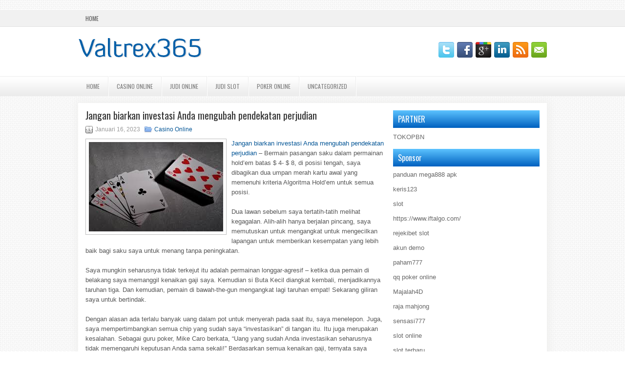

--- FILE ---
content_type: text/html; charset=UTF-8
request_url: http://www.boostyeezy.us.com/jangan-biarkan-investasi-anda-mengubah-pendekatan-perjudian/
body_size: 9039
content:
 <!DOCTYPE html><html xmlns="http://www.w3.org/1999/xhtml" lang="id">
<head profile="http://gmpg.org/xfn/11">
<meta http-equiv="Content-Type" content="text/html; charset=UTF-8" />

<meta name="viewport" content="width=device-width, initial-scale=1.0"/>
<link rel="stylesheet" href="http://www.boostyeezy.us.com/wp-content/themes/Sona/lib/css/reset.css" type="text/css" media="screen, projection" />
<link rel="stylesheet" href="http://www.boostyeezy.us.com/wp-content/themes/Sona/lib/css/defaults.css" type="text/css" media="screen, projection" />
<!--[if lt IE 8]><link rel="stylesheet" href="http://www.boostyeezy.us.com/wp-content/themes/Sona/lib/css/ie.css" type="text/css" media="screen, projection" /><![endif]-->

<link rel="stylesheet" href="http://www.boostyeezy.us.com/wp-content/themes/Sona/style.css" type="text/css" media="screen, projection" />

<title>Jangan biarkan investasi Anda mengubah pendekatan perjudian &#8211; Valtrex 365</title>
<meta name='robots' content='max-image-preview:large' />
<link rel="alternate" type="application/rss+xml" title="Valtrex 365 &raquo; Jangan biarkan investasi Anda mengubah pendekatan perjudian Umpan Komentar" href="http://www.boostyeezy.us.com/jangan-biarkan-investasi-anda-mengubah-pendekatan-perjudian/feed/" />
<script type="text/javascript">
window._wpemojiSettings = {"baseUrl":"https:\/\/s.w.org\/images\/core\/emoji\/14.0.0\/72x72\/","ext":".png","svgUrl":"https:\/\/s.w.org\/images\/core\/emoji\/14.0.0\/svg\/","svgExt":".svg","source":{"concatemoji":"http:\/\/www.boostyeezy.us.com\/wp-includes\/js\/wp-emoji-release.min.js?ver=6.2.2"}};
/*! This file is auto-generated */
!function(e,a,t){var n,r,o,i=a.createElement("canvas"),p=i.getContext&&i.getContext("2d");function s(e,t){p.clearRect(0,0,i.width,i.height),p.fillText(e,0,0);e=i.toDataURL();return p.clearRect(0,0,i.width,i.height),p.fillText(t,0,0),e===i.toDataURL()}function c(e){var t=a.createElement("script");t.src=e,t.defer=t.type="text/javascript",a.getElementsByTagName("head")[0].appendChild(t)}for(o=Array("flag","emoji"),t.supports={everything:!0,everythingExceptFlag:!0},r=0;r<o.length;r++)t.supports[o[r]]=function(e){if(p&&p.fillText)switch(p.textBaseline="top",p.font="600 32px Arial",e){case"flag":return s("\ud83c\udff3\ufe0f\u200d\u26a7\ufe0f","\ud83c\udff3\ufe0f\u200b\u26a7\ufe0f")?!1:!s("\ud83c\uddfa\ud83c\uddf3","\ud83c\uddfa\u200b\ud83c\uddf3")&&!s("\ud83c\udff4\udb40\udc67\udb40\udc62\udb40\udc65\udb40\udc6e\udb40\udc67\udb40\udc7f","\ud83c\udff4\u200b\udb40\udc67\u200b\udb40\udc62\u200b\udb40\udc65\u200b\udb40\udc6e\u200b\udb40\udc67\u200b\udb40\udc7f");case"emoji":return!s("\ud83e\udef1\ud83c\udffb\u200d\ud83e\udef2\ud83c\udfff","\ud83e\udef1\ud83c\udffb\u200b\ud83e\udef2\ud83c\udfff")}return!1}(o[r]),t.supports.everything=t.supports.everything&&t.supports[o[r]],"flag"!==o[r]&&(t.supports.everythingExceptFlag=t.supports.everythingExceptFlag&&t.supports[o[r]]);t.supports.everythingExceptFlag=t.supports.everythingExceptFlag&&!t.supports.flag,t.DOMReady=!1,t.readyCallback=function(){t.DOMReady=!0},t.supports.everything||(n=function(){t.readyCallback()},a.addEventListener?(a.addEventListener("DOMContentLoaded",n,!1),e.addEventListener("load",n,!1)):(e.attachEvent("onload",n),a.attachEvent("onreadystatechange",function(){"complete"===a.readyState&&t.readyCallback()})),(e=t.source||{}).concatemoji?c(e.concatemoji):e.wpemoji&&e.twemoji&&(c(e.twemoji),c(e.wpemoji)))}(window,document,window._wpemojiSettings);
</script>
<style type="text/css">
img.wp-smiley,
img.emoji {
	display: inline !important;
	border: none !important;
	box-shadow: none !important;
	height: 1em !important;
	width: 1em !important;
	margin: 0 0.07em !important;
	vertical-align: -0.1em !important;
	background: none !important;
	padding: 0 !important;
}
</style>
	<link rel='stylesheet' id='wp-block-library-css' href='http://www.boostyeezy.us.com/wp-includes/css/dist/block-library/style.min.css?ver=6.2.2' type='text/css' media='all' />
<link rel='stylesheet' id='classic-theme-styles-css' href='http://www.boostyeezy.us.com/wp-includes/css/classic-themes.min.css?ver=6.2.2' type='text/css' media='all' />
<style id='global-styles-inline-css' type='text/css'>
body{--wp--preset--color--black: #000000;--wp--preset--color--cyan-bluish-gray: #abb8c3;--wp--preset--color--white: #ffffff;--wp--preset--color--pale-pink: #f78da7;--wp--preset--color--vivid-red: #cf2e2e;--wp--preset--color--luminous-vivid-orange: #ff6900;--wp--preset--color--luminous-vivid-amber: #fcb900;--wp--preset--color--light-green-cyan: #7bdcb5;--wp--preset--color--vivid-green-cyan: #00d084;--wp--preset--color--pale-cyan-blue: #8ed1fc;--wp--preset--color--vivid-cyan-blue: #0693e3;--wp--preset--color--vivid-purple: #9b51e0;--wp--preset--gradient--vivid-cyan-blue-to-vivid-purple: linear-gradient(135deg,rgba(6,147,227,1) 0%,rgb(155,81,224) 100%);--wp--preset--gradient--light-green-cyan-to-vivid-green-cyan: linear-gradient(135deg,rgb(122,220,180) 0%,rgb(0,208,130) 100%);--wp--preset--gradient--luminous-vivid-amber-to-luminous-vivid-orange: linear-gradient(135deg,rgba(252,185,0,1) 0%,rgba(255,105,0,1) 100%);--wp--preset--gradient--luminous-vivid-orange-to-vivid-red: linear-gradient(135deg,rgba(255,105,0,1) 0%,rgb(207,46,46) 100%);--wp--preset--gradient--very-light-gray-to-cyan-bluish-gray: linear-gradient(135deg,rgb(238,238,238) 0%,rgb(169,184,195) 100%);--wp--preset--gradient--cool-to-warm-spectrum: linear-gradient(135deg,rgb(74,234,220) 0%,rgb(151,120,209) 20%,rgb(207,42,186) 40%,rgb(238,44,130) 60%,rgb(251,105,98) 80%,rgb(254,248,76) 100%);--wp--preset--gradient--blush-light-purple: linear-gradient(135deg,rgb(255,206,236) 0%,rgb(152,150,240) 100%);--wp--preset--gradient--blush-bordeaux: linear-gradient(135deg,rgb(254,205,165) 0%,rgb(254,45,45) 50%,rgb(107,0,62) 100%);--wp--preset--gradient--luminous-dusk: linear-gradient(135deg,rgb(255,203,112) 0%,rgb(199,81,192) 50%,rgb(65,88,208) 100%);--wp--preset--gradient--pale-ocean: linear-gradient(135deg,rgb(255,245,203) 0%,rgb(182,227,212) 50%,rgb(51,167,181) 100%);--wp--preset--gradient--electric-grass: linear-gradient(135deg,rgb(202,248,128) 0%,rgb(113,206,126) 100%);--wp--preset--gradient--midnight: linear-gradient(135deg,rgb(2,3,129) 0%,rgb(40,116,252) 100%);--wp--preset--duotone--dark-grayscale: url('#wp-duotone-dark-grayscale');--wp--preset--duotone--grayscale: url('#wp-duotone-grayscale');--wp--preset--duotone--purple-yellow: url('#wp-duotone-purple-yellow');--wp--preset--duotone--blue-red: url('#wp-duotone-blue-red');--wp--preset--duotone--midnight: url('#wp-duotone-midnight');--wp--preset--duotone--magenta-yellow: url('#wp-duotone-magenta-yellow');--wp--preset--duotone--purple-green: url('#wp-duotone-purple-green');--wp--preset--duotone--blue-orange: url('#wp-duotone-blue-orange');--wp--preset--font-size--small: 13px;--wp--preset--font-size--medium: 20px;--wp--preset--font-size--large: 36px;--wp--preset--font-size--x-large: 42px;--wp--preset--spacing--20: 0.44rem;--wp--preset--spacing--30: 0.67rem;--wp--preset--spacing--40: 1rem;--wp--preset--spacing--50: 1.5rem;--wp--preset--spacing--60: 2.25rem;--wp--preset--spacing--70: 3.38rem;--wp--preset--spacing--80: 5.06rem;--wp--preset--shadow--natural: 6px 6px 9px rgba(0, 0, 0, 0.2);--wp--preset--shadow--deep: 12px 12px 50px rgba(0, 0, 0, 0.4);--wp--preset--shadow--sharp: 6px 6px 0px rgba(0, 0, 0, 0.2);--wp--preset--shadow--outlined: 6px 6px 0px -3px rgba(255, 255, 255, 1), 6px 6px rgba(0, 0, 0, 1);--wp--preset--shadow--crisp: 6px 6px 0px rgba(0, 0, 0, 1);}:where(.is-layout-flex){gap: 0.5em;}body .is-layout-flow > .alignleft{float: left;margin-inline-start: 0;margin-inline-end: 2em;}body .is-layout-flow > .alignright{float: right;margin-inline-start: 2em;margin-inline-end: 0;}body .is-layout-flow > .aligncenter{margin-left: auto !important;margin-right: auto !important;}body .is-layout-constrained > .alignleft{float: left;margin-inline-start: 0;margin-inline-end: 2em;}body .is-layout-constrained > .alignright{float: right;margin-inline-start: 2em;margin-inline-end: 0;}body .is-layout-constrained > .aligncenter{margin-left: auto !important;margin-right: auto !important;}body .is-layout-constrained > :where(:not(.alignleft):not(.alignright):not(.alignfull)){max-width: var(--wp--style--global--content-size);margin-left: auto !important;margin-right: auto !important;}body .is-layout-constrained > .alignwide{max-width: var(--wp--style--global--wide-size);}body .is-layout-flex{display: flex;}body .is-layout-flex{flex-wrap: wrap;align-items: center;}body .is-layout-flex > *{margin: 0;}:where(.wp-block-columns.is-layout-flex){gap: 2em;}.has-black-color{color: var(--wp--preset--color--black) !important;}.has-cyan-bluish-gray-color{color: var(--wp--preset--color--cyan-bluish-gray) !important;}.has-white-color{color: var(--wp--preset--color--white) !important;}.has-pale-pink-color{color: var(--wp--preset--color--pale-pink) !important;}.has-vivid-red-color{color: var(--wp--preset--color--vivid-red) !important;}.has-luminous-vivid-orange-color{color: var(--wp--preset--color--luminous-vivid-orange) !important;}.has-luminous-vivid-amber-color{color: var(--wp--preset--color--luminous-vivid-amber) !important;}.has-light-green-cyan-color{color: var(--wp--preset--color--light-green-cyan) !important;}.has-vivid-green-cyan-color{color: var(--wp--preset--color--vivid-green-cyan) !important;}.has-pale-cyan-blue-color{color: var(--wp--preset--color--pale-cyan-blue) !important;}.has-vivid-cyan-blue-color{color: var(--wp--preset--color--vivid-cyan-blue) !important;}.has-vivid-purple-color{color: var(--wp--preset--color--vivid-purple) !important;}.has-black-background-color{background-color: var(--wp--preset--color--black) !important;}.has-cyan-bluish-gray-background-color{background-color: var(--wp--preset--color--cyan-bluish-gray) !important;}.has-white-background-color{background-color: var(--wp--preset--color--white) !important;}.has-pale-pink-background-color{background-color: var(--wp--preset--color--pale-pink) !important;}.has-vivid-red-background-color{background-color: var(--wp--preset--color--vivid-red) !important;}.has-luminous-vivid-orange-background-color{background-color: var(--wp--preset--color--luminous-vivid-orange) !important;}.has-luminous-vivid-amber-background-color{background-color: var(--wp--preset--color--luminous-vivid-amber) !important;}.has-light-green-cyan-background-color{background-color: var(--wp--preset--color--light-green-cyan) !important;}.has-vivid-green-cyan-background-color{background-color: var(--wp--preset--color--vivid-green-cyan) !important;}.has-pale-cyan-blue-background-color{background-color: var(--wp--preset--color--pale-cyan-blue) !important;}.has-vivid-cyan-blue-background-color{background-color: var(--wp--preset--color--vivid-cyan-blue) !important;}.has-vivid-purple-background-color{background-color: var(--wp--preset--color--vivid-purple) !important;}.has-black-border-color{border-color: var(--wp--preset--color--black) !important;}.has-cyan-bluish-gray-border-color{border-color: var(--wp--preset--color--cyan-bluish-gray) !important;}.has-white-border-color{border-color: var(--wp--preset--color--white) !important;}.has-pale-pink-border-color{border-color: var(--wp--preset--color--pale-pink) !important;}.has-vivid-red-border-color{border-color: var(--wp--preset--color--vivid-red) !important;}.has-luminous-vivid-orange-border-color{border-color: var(--wp--preset--color--luminous-vivid-orange) !important;}.has-luminous-vivid-amber-border-color{border-color: var(--wp--preset--color--luminous-vivid-amber) !important;}.has-light-green-cyan-border-color{border-color: var(--wp--preset--color--light-green-cyan) !important;}.has-vivid-green-cyan-border-color{border-color: var(--wp--preset--color--vivid-green-cyan) !important;}.has-pale-cyan-blue-border-color{border-color: var(--wp--preset--color--pale-cyan-blue) !important;}.has-vivid-cyan-blue-border-color{border-color: var(--wp--preset--color--vivid-cyan-blue) !important;}.has-vivid-purple-border-color{border-color: var(--wp--preset--color--vivid-purple) !important;}.has-vivid-cyan-blue-to-vivid-purple-gradient-background{background: var(--wp--preset--gradient--vivid-cyan-blue-to-vivid-purple) !important;}.has-light-green-cyan-to-vivid-green-cyan-gradient-background{background: var(--wp--preset--gradient--light-green-cyan-to-vivid-green-cyan) !important;}.has-luminous-vivid-amber-to-luminous-vivid-orange-gradient-background{background: var(--wp--preset--gradient--luminous-vivid-amber-to-luminous-vivid-orange) !important;}.has-luminous-vivid-orange-to-vivid-red-gradient-background{background: var(--wp--preset--gradient--luminous-vivid-orange-to-vivid-red) !important;}.has-very-light-gray-to-cyan-bluish-gray-gradient-background{background: var(--wp--preset--gradient--very-light-gray-to-cyan-bluish-gray) !important;}.has-cool-to-warm-spectrum-gradient-background{background: var(--wp--preset--gradient--cool-to-warm-spectrum) !important;}.has-blush-light-purple-gradient-background{background: var(--wp--preset--gradient--blush-light-purple) !important;}.has-blush-bordeaux-gradient-background{background: var(--wp--preset--gradient--blush-bordeaux) !important;}.has-luminous-dusk-gradient-background{background: var(--wp--preset--gradient--luminous-dusk) !important;}.has-pale-ocean-gradient-background{background: var(--wp--preset--gradient--pale-ocean) !important;}.has-electric-grass-gradient-background{background: var(--wp--preset--gradient--electric-grass) !important;}.has-midnight-gradient-background{background: var(--wp--preset--gradient--midnight) !important;}.has-small-font-size{font-size: var(--wp--preset--font-size--small) !important;}.has-medium-font-size{font-size: var(--wp--preset--font-size--medium) !important;}.has-large-font-size{font-size: var(--wp--preset--font-size--large) !important;}.has-x-large-font-size{font-size: var(--wp--preset--font-size--x-large) !important;}
.wp-block-navigation a:where(:not(.wp-element-button)){color: inherit;}
:where(.wp-block-columns.is-layout-flex){gap: 2em;}
.wp-block-pullquote{font-size: 1.5em;line-height: 1.6;}
</style>
<script type='text/javascript' src='http://www.boostyeezy.us.com/wp-includes/js/jquery/jquery.min.js?ver=3.6.4' id='jquery-core-js'></script>
<script type='text/javascript' src='http://www.boostyeezy.us.com/wp-includes/js/jquery/jquery-migrate.min.js?ver=3.4.0' id='jquery-migrate-js'></script>
<script type='text/javascript' src='http://www.boostyeezy.us.com/wp-content/themes/Sona/lib/js/superfish.js?ver=6.2.2' id='superfish-js'></script>
<script type='text/javascript' src='http://www.boostyeezy.us.com/wp-content/themes/Sona/lib/js/jquery.mobilemenu.js?ver=6.2.2' id='mobilemenu-js'></script>
<link rel="https://api.w.org/" href="http://www.boostyeezy.us.com/wp-json/" /><link rel="alternate" type="application/json" href="http://www.boostyeezy.us.com/wp-json/wp/v2/posts/2295" /><link rel="EditURI" type="application/rsd+xml" title="RSD" href="http://www.boostyeezy.us.com/xmlrpc.php?rsd" />
<link rel="wlwmanifest" type="application/wlwmanifest+xml" href="http://www.boostyeezy.us.com/wp-includes/wlwmanifest.xml" />

<link rel="canonical" href="http://www.boostyeezy.us.com/jangan-biarkan-investasi-anda-mengubah-pendekatan-perjudian/" />
<link rel='shortlink' href='http://www.boostyeezy.us.com/?p=2295' />
<link rel="alternate" type="application/json+oembed" href="http://www.boostyeezy.us.com/wp-json/oembed/1.0/embed?url=http%3A%2F%2Fwww.boostyeezy.us.com%2Fjangan-biarkan-investasi-anda-mengubah-pendekatan-perjudian%2F" />
<link rel="alternate" type="text/xml+oembed" href="http://www.boostyeezy.us.com/wp-json/oembed/1.0/embed?url=http%3A%2F%2Fwww.boostyeezy.us.com%2Fjangan-biarkan-investasi-anda-mengubah-pendekatan-perjudian%2F&#038;format=xml" />
<link rel="shortcut icon" href="http://www.boostyeezy.us.com/wp-content/uploads/2020/12/f.png" type="image/x-icon" />
<link rel="alternate" type="application/rss+xml" title="Valtrex 365 RSS Feed" href="http://www.boostyeezy.us.com/feed/" />
<link rel="pingback" href="http://www.boostyeezy.us.com/xmlrpc.php" />

</head>

<body class="post-template-default single single-post postid-2295 single-format-standard">

<div id="container">

            <div class="clearfix">
            			        <div class="menu-primary-container">
			<ul class="menus menu-primary">
                <li ><a href="http://www.boostyeezy.us.com">Home</a></li>
							</ul>
		</div>
                      <!--.primary menu--> 	
                </div>
        

    <div id="header">
    
        <div class="logo">
         
            <a href="http://www.boostyeezy.us.com"><img src="http://www.boostyeezy.us.com/wp-content/uploads/2020/12/logo.png" alt="Valtrex 365" title="Valtrex 365" /></a>
         
        </div><!-- .logo -->

        <div class="header-right">
            <div id="top-social-profiles">
                            <ul class="widget-container"><li class="social-profiles-widget">
            <a href="http://twitter.com/" target="_blank"><img title="Twitter" alt="Twitter" src="http://www.boostyeezy.us.com/wp-content/themes/Sona/images/social-profiles/twitter.png" /></a><a href="http://facebook.com/" target="_blank"><img title="Facebook" alt="Facebook" src="http://www.boostyeezy.us.com/wp-content/themes/Sona/images/social-profiles/facebook.png" /></a><a href="https://plus.google.com/" target="_blank"><img title="Google Plus" alt="Google Plus" src="http://www.boostyeezy.us.com/wp-content/themes/Sona/images/social-profiles/gplus.png" /></a><a href="http://www.linkedin.com/" target="_blank"><img title="LinkedIn" alt="LinkedIn" src="http://www.boostyeezy.us.com/wp-content/themes/Sona/images/social-profiles/linkedin.png" /></a><a href="http://www.boostyeezy.us.com/feed/" target="_blank"><img title="RSS Feed" alt="RSS Feed" src="http://www.boostyeezy.us.com/wp-content/themes/Sona/images/social-profiles/rss.png" /></a><a href="/cdn-cgi/l/email-protection#cbb2a4beb98baea6aaa2a7e5a8a4a6" target="_blank"><img title="Email" alt="Email" src="http://www.boostyeezy.us.com/wp-content/themes/Sona/images/social-profiles/email.png" /></a>            </li></ul>
                        </div>
        </div><!-- .header-right -->
        
    </div><!-- #header -->
    
            <div class="clearfix">
            			<div class="menu-secondary-container"><ul id="menu-primary" class="menus menu-secondary"><li id="menu-item-2471" class="menu-item menu-item-type-custom menu-item-object-custom menu-item-2471"><a href="/">HOME</a></li>
<li id="menu-item-2472" class="menu-item menu-item-type-taxonomy menu-item-object-category current-post-ancestor current-menu-parent current-post-parent menu-item-2472"><a href="http://www.boostyeezy.us.com/category/casino-online/">Casino Online</a></li>
<li id="menu-item-2473" class="menu-item menu-item-type-taxonomy menu-item-object-category menu-item-2473"><a href="http://www.boostyeezy.us.com/category/judi-online/">Judi Online</a></li>
<li id="menu-item-2474" class="menu-item menu-item-type-taxonomy menu-item-object-category menu-item-2474"><a href="http://www.boostyeezy.us.com/category/judi-slot/">Judi Slot</a></li>
<li id="menu-item-2475" class="menu-item menu-item-type-taxonomy menu-item-object-category menu-item-2475"><a href="http://www.boostyeezy.us.com/category/poker-online/">Poker Online</a></li>
<li id="menu-item-2476" class="menu-item menu-item-type-taxonomy menu-item-object-category menu-item-2476"><a href="http://www.boostyeezy.us.com/category/uncategorized/">Uncategorized</a></li>
</ul></div>              <!--.secondary menu--> 	
                </div>
    
    <div id="main">
    
            
        <div id="content">
            
                    
            
    <div class="post post-single clearfix post-2295 type-post status-publish format-standard has-post-thumbnail hentry category-casino-online tag-casino tag-judi tag-poker tag-slot tag-togel" id="post-2295">
    
        <h2 class="title">Jangan biarkan investasi Anda mengubah pendekatan perjudian</h2>
        
        <div class="postmeta-primary">
    
            <span class="meta_date">Januari 16, 2023</span>
           &nbsp; <span class="meta_categories"><a href="http://www.boostyeezy.us.com/category/casino-online/" rel="category tag">Casino Online</a></span>
    
                 
        </div>
        
        <div class="entry clearfix">
            
            <img width="275" height="183" src="http://www.boostyeezy.us.com/wp-content/uploads/2021/02/g0006.jpg" class="alignleft featured_image wp-post-image" alt="" decoding="async" />            
            <p><a href="http://www.boostyeezy.us.com/jangan-biarkan-investasi-anda-mengubah-pendekatan-perjudian/">Jangan biarkan investasi Anda mengubah pendekatan perjudian</a> &#8211; Bermain pasangan saku dalam permainan hold&#8217;em batas $ 4- $ 8, di posisi tengah, saya dibagikan dua umpan merah kartu awal yang memenuhi kriteria Algoritma Hold&#8217;em untuk semua posisi.</p>
<p>Dua lawan sebelum saya tertatih-tatih melihat kegagalan. Alih-alih hanya berjalan pincang, saya memutuskan untuk mengangkat untuk mengecilkan lapangan untuk memberikan kesempatan yang lebih baik bagi saku saya untuk menang tanpa peningkatan.</p>
<p>Saya mungkin seharusnya tidak terkejut itu adalah permainan longgar-agresif &#8211; ketika dua pemain di belakang saya memanggil kenaikan gaji saya. Kemudian si Buta Kecil diangkat kembali, menjadikannya taruhan tiga. Dan kemudian, pemain di bawah-the-gun mengangkat lagi taruhan empat! Sekarang giliran saya untuk bertindak.</p>
<p>Dengan alasan ada terlalu banyak uang dalam pot untuk menyerah pada saat itu, saya menelepon. Juga, saya mempertimbangkan semua chip yang sudah saya “investasikan” di tangan itu. Itu juga merupakan kesalahan. Sebagai guru poker, Mike Caro berkata, &#8220;Uang yang sudah Anda investasikan seharusnya tidak memengaruhi keputusan Anda sama sekali!&#8221; Berdasarkan semua kenaikan gaji, ternyata saya memegang tangan yang relatif buruk; Saya menunggu terlalu lama sebelum melipat kartu saya kunjungi agen judi online <a href="https://159.223.86.240/">Asus4d</a>.</p>
<p>Kegagalan memiliki dua kartu overcover ke kantong sembilan saya. Ada taruhan dan kenaikan gaji untuk saya. Pada saat itu, saya memutuskan lebih baik saya menyingkir, dan mengacaukan 9-9 yang kesepian. Kemudian, saya menyadari bahwa saya bisa menghemat tiga taruhan ($ 12 dalam chip; itu penting dalam permainan batas rendah). Saya seharusnya memainkan pasangan saku tengah (JJ ke 8-8).</p>
<p>&nbsp;</p>
    
        </div>
        
        <div class="postmeta-secondary"><span class="meta_tags"><a href="http://www.boostyeezy.us.com/tag/casino/" rel="tag">Casino</a>, <a href="http://www.boostyeezy.us.com/tag/judi/" rel="tag">judi</a>, <a href="http://www.boostyeezy.us.com/tag/poker/" rel="tag">poker</a>, <a href="http://www.boostyeezy.us.com/tag/slot/" rel="tag">Slot</a>, <a href="http://www.boostyeezy.us.com/tag/togel/" rel="tag">Togel</a></span></div> 
        
    
    </div><!-- Post ID 2295 -->
    
                
                    
        </div><!-- #content -->
    
        
<div id="sidebar-primary">
	
		<ul class="widget_text widget-container">
			<li id="custom_html-6" class="widget_text widget widget_custom_html">
				<h3 class="widgettitle">PARTNER</h3>
				<div class="textwidget custom-html-widget"><a href="https://www.tokopbn.com/">TOKOPBN</a></div>
			</li>
		</ul>
		
		<ul class="widget-container">
			<li id="sponsor" class="widget widget_meta">
				<h3 class="widgettitle">Sponsor</h3>			
				<ul>
					<li><a href="https://www.mega888ios.com/panduan/">panduan mega888 apk</a></li>
                    		<li><a href="https://partsgeekautoparts.com/shop/page/25/">keris123</a></li>
                    		<li><a href="https://www.asianwindky.com/menu">slot</a></li>
                    		<li><a href="https://www.iftalgo.com/">https://www.iftalgo.com/</a></li>
                    		<li><a href="https://lms.idipharma.com/course/">rejekibet slot</a></li>
                    		<li><a href="https://www.ronniewoodradio.com/contact/">akun demo</a></li>
                    		<li><a href="https://nitrogen2024.es/meeting-venue/">paham777</a></li>
                    		<li><a href="https://theotcinvestor.com/">qq poker online</a></li>
                    		<li><a href="https://situsmajalah4d.com/">Majalah4D</a></li>
                    		<li><a href="https://olivesandburgers.com/main-menu/">raja mahjong</a></li>
                    		<li><a href="https://imbibedenver.com/">sensasi777</a></li>
                    		<li><a href="https://aliceripoll.com/">slot online</a></li>
                    		<li><a href="https://www.lesvalades.com/">slot terbaru</a></li>
                    		<li><a href="https://www.philippineshonolulu.org/">situs slot</a></li>
                    						</ul>
			</li>
		</ul>


    <ul class="widget-container"><li id="meta-4" class="widget widget_meta"><h3 class="widgettitle">Meta</h3>
		<ul>
						<li><a href="http://www.boostyeezy.us.com/wp-login.php">Masuk</a></li>
			<li><a href="http://www.boostyeezy.us.com/feed/">Feed entri</a></li>
			<li><a href="http://www.boostyeezy.us.com/comments/feed/">Feed komentar</a></li>

			<li><a href="https://wordpress.org/">WordPress.org</a></li>
		</ul>

		</li></ul><ul class="widget-container"><li id="search-4" class="widget widget_search"> 
<div id="search" title="Type and hit enter">
    <form method="get" id="searchform" action="http://www.boostyeezy.us.com/"> 
        <input type="text" value="Search" 
            name="s" id="s"  onblur="if (this.value == '')  {this.value = 'Search';}"  
            onfocus="if (this.value == 'Search') {this.value = '';}" 
        />
    </form>
</div><!-- #search --></li></ul><ul class="widget-container"><li id="archives-4" class="widget widget_archive"><h3 class="widgettitle">Arsip</h3>
			<ul>
					<li><a href='http://www.boostyeezy.us.com/2026/01/'>Januari 2026</a>&nbsp;(29)</li>
	<li><a href='http://www.boostyeezy.us.com/2025/12/'>Desember 2025</a>&nbsp;(26)</li>
	<li><a href='http://www.boostyeezy.us.com/2025/11/'>November 2025</a>&nbsp;(32)</li>
	<li><a href='http://www.boostyeezy.us.com/2025/10/'>Oktober 2025</a>&nbsp;(27)</li>
	<li><a href='http://www.boostyeezy.us.com/2025/09/'>September 2025</a>&nbsp;(19)</li>
	<li><a href='http://www.boostyeezy.us.com/2025/08/'>Agustus 2025</a>&nbsp;(20)</li>
	<li><a href='http://www.boostyeezy.us.com/2025/07/'>Juli 2025</a>&nbsp;(18)</li>
	<li><a href='http://www.boostyeezy.us.com/2025/06/'>Juni 2025</a>&nbsp;(18)</li>
	<li><a href='http://www.boostyeezy.us.com/2025/05/'>Mei 2025</a>&nbsp;(18)</li>
	<li><a href='http://www.boostyeezy.us.com/2025/04/'>April 2025</a>&nbsp;(24)</li>
	<li><a href='http://www.boostyeezy.us.com/2025/03/'>Maret 2025</a>&nbsp;(41)</li>
	<li><a href='http://www.boostyeezy.us.com/2025/02/'>Februari 2025</a>&nbsp;(31)</li>
	<li><a href='http://www.boostyeezy.us.com/2025/01/'>Januari 2025</a>&nbsp;(26)</li>
	<li><a href='http://www.boostyeezy.us.com/2024/12/'>Desember 2024</a>&nbsp;(29)</li>
	<li><a href='http://www.boostyeezy.us.com/2024/11/'>November 2024</a>&nbsp;(27)</li>
	<li><a href='http://www.boostyeezy.us.com/2024/10/'>Oktober 2024</a>&nbsp;(33)</li>
	<li><a href='http://www.boostyeezy.us.com/2024/09/'>September 2024</a>&nbsp;(36)</li>
	<li><a href='http://www.boostyeezy.us.com/2024/08/'>Agustus 2024</a>&nbsp;(39)</li>
	<li><a href='http://www.boostyeezy.us.com/2024/07/'>Juli 2024</a>&nbsp;(46)</li>
	<li><a href='http://www.boostyeezy.us.com/2024/06/'>Juni 2024</a>&nbsp;(50)</li>
	<li><a href='http://www.boostyeezy.us.com/2024/05/'>Mei 2024</a>&nbsp;(37)</li>
	<li><a href='http://www.boostyeezy.us.com/2024/04/'>April 2024</a>&nbsp;(36)</li>
	<li><a href='http://www.boostyeezy.us.com/2024/03/'>Maret 2024</a>&nbsp;(47)</li>
	<li><a href='http://www.boostyeezy.us.com/2024/02/'>Februari 2024</a>&nbsp;(34)</li>
	<li><a href='http://www.boostyeezy.us.com/2024/01/'>Januari 2024</a>&nbsp;(35)</li>
	<li><a href='http://www.boostyeezy.us.com/2023/12/'>Desember 2023</a>&nbsp;(26)</li>
	<li><a href='http://www.boostyeezy.us.com/2023/11/'>November 2023</a>&nbsp;(20)</li>
	<li><a href='http://www.boostyeezy.us.com/2023/10/'>Oktober 2023</a>&nbsp;(37)</li>
	<li><a href='http://www.boostyeezy.us.com/2023/09/'>September 2023</a>&nbsp;(28)</li>
	<li><a href='http://www.boostyeezy.us.com/2023/08/'>Agustus 2023</a>&nbsp;(35)</li>
	<li><a href='http://www.boostyeezy.us.com/2023/07/'>Juli 2023</a>&nbsp;(38)</li>
	<li><a href='http://www.boostyeezy.us.com/2023/06/'>Juni 2023</a>&nbsp;(35)</li>
	<li><a href='http://www.boostyeezy.us.com/2023/05/'>Mei 2023</a>&nbsp;(43)</li>
	<li><a href='http://www.boostyeezy.us.com/2023/04/'>April 2023</a>&nbsp;(33)</li>
	<li><a href='http://www.boostyeezy.us.com/2023/03/'>Maret 2023</a>&nbsp;(33)</li>
	<li><a href='http://www.boostyeezy.us.com/2023/02/'>Februari 2023</a>&nbsp;(32)</li>
	<li><a href='http://www.boostyeezy.us.com/2023/01/'>Januari 2023</a>&nbsp;(35)</li>
	<li><a href='http://www.boostyeezy.us.com/2022/12/'>Desember 2022</a>&nbsp;(28)</li>
	<li><a href='http://www.boostyeezy.us.com/2022/11/'>November 2022</a>&nbsp;(32)</li>
	<li><a href='http://www.boostyeezy.us.com/2022/10/'>Oktober 2022</a>&nbsp;(37)</li>
	<li><a href='http://www.boostyeezy.us.com/2022/09/'>September 2022</a>&nbsp;(37)</li>
	<li><a href='http://www.boostyeezy.us.com/2022/08/'>Agustus 2022</a>&nbsp;(32)</li>
	<li><a href='http://www.boostyeezy.us.com/2022/07/'>Juli 2022</a>&nbsp;(40)</li>
	<li><a href='http://www.boostyeezy.us.com/2022/06/'>Juni 2022</a>&nbsp;(25)</li>
	<li><a href='http://www.boostyeezy.us.com/2022/05/'>Mei 2022</a>&nbsp;(30)</li>
	<li><a href='http://www.boostyeezy.us.com/2022/04/'>April 2022</a>&nbsp;(14)</li>
	<li><a href='http://www.boostyeezy.us.com/2022/03/'>Maret 2022</a>&nbsp;(30)</li>
	<li><a href='http://www.boostyeezy.us.com/2022/02/'>Februari 2022</a>&nbsp;(33)</li>
	<li><a href='http://www.boostyeezy.us.com/2022/01/'>Januari 2022</a>&nbsp;(25)</li>
	<li><a href='http://www.boostyeezy.us.com/2021/12/'>Desember 2021</a>&nbsp;(25)</li>
	<li><a href='http://www.boostyeezy.us.com/2021/11/'>November 2021</a>&nbsp;(19)</li>
	<li><a href='http://www.boostyeezy.us.com/2021/10/'>Oktober 2021</a>&nbsp;(24)</li>
	<li><a href='http://www.boostyeezy.us.com/2021/09/'>September 2021</a>&nbsp;(11)</li>
	<li><a href='http://www.boostyeezy.us.com/2021/08/'>Agustus 2021</a>&nbsp;(15)</li>
	<li><a href='http://www.boostyeezy.us.com/2021/07/'>Juli 2021</a>&nbsp;(18)</li>
	<li><a href='http://www.boostyeezy.us.com/2021/06/'>Juni 2021</a>&nbsp;(14)</li>
	<li><a href='http://www.boostyeezy.us.com/2021/05/'>Mei 2021</a>&nbsp;(14)</li>
	<li><a href='http://www.boostyeezy.us.com/2021/04/'>April 2021</a>&nbsp;(9)</li>
	<li><a href='http://www.boostyeezy.us.com/2021/03/'>Maret 2021</a>&nbsp;(10)</li>
	<li><a href='http://www.boostyeezy.us.com/2021/02/'>Februari 2021</a>&nbsp;(9)</li>
	<li><a href='http://www.boostyeezy.us.com/2021/01/'>Januari 2021</a>&nbsp;(7)</li>
	<li><a href='http://www.boostyeezy.us.com/2020/12/'>Desember 2020</a>&nbsp;(1)</li>
			</ul>

			</li></ul><ul class="widget-container"><li id="categories-3" class="widget widget_categories"><h3 class="widgettitle">Kategori</h3>
			<ul>
					<li class="cat-item cat-item-6"><a href="http://www.boostyeezy.us.com/category/casino-online/">Casino Online</a> (531)
</li>
	<li class="cat-item cat-item-5"><a href="http://www.boostyeezy.us.com/category/judi-online/">Judi Online</a> (531)
</li>
	<li class="cat-item cat-item-10"><a href="http://www.boostyeezy.us.com/category/judi-slot/">Judi Slot</a> (153)
</li>
	<li class="cat-item cat-item-2"><a href="http://www.boostyeezy.us.com/category/poker-online/">Poker Online</a> (363)
</li>
	<li class="cat-item cat-item-17"><a href="http://www.boostyeezy.us.com/category/togel-online/">Togel Online</a> (119)
</li>
			</ul>

			</li></ul>
		<ul class="widget-container"><li id="recent-posts-4" class="widget widget_recent_entries">
		<h3 class="widgettitle">Pos-pos Terbaru</h3>
		<ul>
											<li>
					<a href="http://www.boostyeezy.us.com/bertaruh-45-000-dengan-kemungkinan-flush-slot-qq-2026-backdoor-berlebihan/">Bertaruh 45.000 dengan kemungkinan flush Slot QQ 2026 backdoor berlebihan</a>
											<span class="post-date">Januari 28, 2026</span>
									</li>
											<li>
					<a href="http://www.boostyeezy.us.com/dia-mungkin-memegang-sepasang-kecil-mungkin-ace-single-slot-qq-2026/">Dia mungkin memegang sepasang kecil mungkin Ace single Slot QQ 2026</a>
											<span class="post-date">Januari 28, 2026</span>
									</li>
											<li>
					<a href="http://www.boostyeezy.us.com/favorit-skor-century-casino-slot-qq-2026-untuk-denver-sangat-istimewa-dengan-jackpot/">Favorit Skor Century Casino Slot QQ 2026 untuk Denver Sangat Istimewa Dengan Jackpot</a>
											<span class="post-date">Januari 25, 2026</span>
									</li>
											<li>
					<a href="http://www.boostyeezy.us.com/matt-berkey11_s4y-berkey-warga-las-vegas-poker-2026-mengalahkan-a-field-of-2-408/">Matt &#8216;Berkey11_S4Y&#8217; Berkey Warga Las Vegas Poker 2026 Mengalahkan A Field of 2.408</a>
											<span class="post-date">Januari 25, 2026</span>
									</li>
											<li>
					<a href="http://www.boostyeezy.us.com/perusahaan-casino-togel-2026-taruhan-diminta-mengecek-konsumen-setia-sesudah-satu-jam/">Perusahaan Casino Togel 2026 taruhan diminta mengecek konsumen setia sesudah satu jam</a>
											<span class="post-date">Januari 22, 2026</span>
									</li>
					</ul>

		</li></ul><ul class="widget-container"><li id="tag_cloud-2" class="widget widget_tag_cloud"><h3 class="widgettitle">Tag</h3><div class="tagcloud"><a href="http://www.boostyeezy.us.com/tag/bandar/" class="tag-cloud-link tag-link-9 tag-link-position-1" style="font-size: 8pt;" aria-label="Bandar (1 item)">Bandar</a>
<a href="http://www.boostyeezy.us.com/tag/casino/" class="tag-cloud-link tag-link-7 tag-link-position-2" style="font-size: 21.856655290102pt;" aria-label="Casino (1,590 item)">Casino</a>
<a href="http://www.boostyeezy.us.com/tag/judi/" class="tag-cloud-link tag-link-3 tag-link-position-3" style="font-size: 22pt;" aria-label="judi (1,695 item)">judi</a>
<a href="http://www.boostyeezy.us.com/tag/poker/" class="tag-cloud-link tag-link-4 tag-link-position-4" style="font-size: 21.808873720137pt;" aria-label="poker (1,542 item)">poker</a>
<a href="http://www.boostyeezy.us.com/tag/slot/" class="tag-cloud-link tag-link-8 tag-link-position-5" style="font-size: 21.665529010239pt;" aria-label="Slot (1,438 item)">Slot</a>
<a href="http://www.boostyeezy.us.com/tag/togel/" class="tag-cloud-link tag-link-11 tag-link-position-6" style="font-size: 21.378839590444pt;" aria-label="Togel (1,255 item)">Togel</a></div>
</li></ul>    
</div><!-- #sidebar-primary -->        
                
    </div><!-- #main -->
    
    
    <div id="footer-widgets" class="clearfix">
                <div class="footer-widget-box">
                    </div>
        
        <div class="footer-widget-box">
                    </div>
        
        <div class="footer-widget-box footer-widget-box-last">
                    </div>
        
    </div>

    <div id="footer">
    
        <div id="copyrights">
             &copy; 2026  <a href="http://www.boostyeezy.us.com/">Valtrex 365</a> 
        </div>
        
                
        <div id="credits" style="overflow-y: hidden;overflow-x: visible;width: 400px;margin: auto;">
				<div style="width: 10000px;text-align: left;">
					Powered by <a href="http://wordpress.org/"><strong>WordPress</strong></a> | Theme Designed by:  <a href="https://axis.co.id/" rel="follow">axis</a> <a href="https://www.bca.co.id/" rel="follow">Bank bca</a> <a href="https://www.bni.co.id/" rel="follow">Bank bni</a> <a href="https://bri.co.id/" rel="follow">Bank bri</a> <a href="https://www.btn.co.id/" rel="follow">Bank btn</a> <a href="https://www.cimbniaga.co.id" rel="follow">Bank cimbniaga</a> <a href="https://www.citibank.co.id/" rel="follow">Bank citibank</a> <a href="https://www.danamon.co.id" rel="follow">Bank danamon</a> <a href="https://www.bi.go.id/" rel="follow">Bank Indonesia</a> <a href="https://www.klikmbc.co.id/" rel="follow">Bank klikmbc</a> <a href="https://www.bankmandiri.co.id/" rel="follow">Bank mandiri</a> <a href="https://www.ocbc.com/" rel="follow">Bank ocbc</a> <a href="https://www.panin.co.id/" rel="follow">bank Panin</a> <a href="https://www.mandirisyariah.co.id/" rel="follow">Bank syariah mandiri</a> <a href="https://dana.id/" rel="follow">dana</a> <a href="https://google.co.id/" rel="follow">google</a> <a href="https://www.gojek.com/gopay/" rel="follow">gopay</a> <a href="https://indihome.co.id/" rel="follow">indihome</a> <a href="https://kaskus.co.id/" rel="follow">kaskus</a> <a href="https://kominfo.go.id/" rel="follow">kominfo</a> <a href="https://www.linkaja.id/ " rel="follow">linkaja.id</a> <a href="https://www.maybank.co.id/" rel="follow">maybank</a> <a href="https://ovo.id/" rel="follow">ovo</a> <a href="https://www.telkom.co.id/" rel="follow">telkom</a> <a href="https://www.telkomsel.com/" rel="follow">telkomsel</a> <a href="https://web.whatsapp.com/" rel="follow">WA</a>						
				</div>
			</div><!-- #credits -->
        
    </div><!-- #footer -->
    
</div><!-- #container -->

<script data-cfasync="false" src="/cdn-cgi/scripts/5c5dd728/cloudflare-static/email-decode.min.js"></script><script type='text/javascript' src='http://www.boostyeezy.us.com/wp-includes/js/comment-reply.min.js?ver=6.2.2' id='comment-reply-js'></script>
<script type='text/javascript' src='http://www.boostyeezy.us.com/wp-includes/js/hoverIntent.min.js?ver=1.10.2' id='hoverIntent-js'></script>

<script type='text/javascript'>
/* <![CDATA[ */
jQuery.noConflict();
jQuery(function(){ 
	jQuery('ul.menu-primary').superfish({ 
	animation: {opacity:'show'},
autoArrows:  true,
                dropShadows: false, 
                speed: 200,
                delay: 800
                });
            });
jQuery('.menu-primary-container').mobileMenu({
                defaultText: 'Menu',
                className: 'menu-primary-responsive',
                containerClass: 'menu-primary-responsive-container',
                subMenuDash: '&ndash;'
            });

jQuery(function(){ 
	jQuery('ul.menu-secondary').superfish({ 
	animation: {opacity:'show'},
autoArrows:  true,
                dropShadows: false, 
                speed: 200,
                delay: 800
                });
            });
jQuery('.menu-secondary-container').mobileMenu({
                defaultText: 'Navigation',
                className: 'menu-secondary-responsive',
                containerClass: 'menu-secondary-responsive-container',
                subMenuDash: '&ndash;'
            });

/* ]]> */
</script>
<script defer src="https://static.cloudflareinsights.com/beacon.min.js/vcd15cbe7772f49c399c6a5babf22c1241717689176015" integrity="sha512-ZpsOmlRQV6y907TI0dKBHq9Md29nnaEIPlkf84rnaERnq6zvWvPUqr2ft8M1aS28oN72PdrCzSjY4U6VaAw1EQ==" data-cf-beacon='{"version":"2024.11.0","token":"8b5c931150d14e8daae029830a16b333","r":1,"server_timing":{"name":{"cfCacheStatus":true,"cfEdge":true,"cfExtPri":true,"cfL4":true,"cfOrigin":true,"cfSpeedBrain":true},"location_startswith":null}}' crossorigin="anonymous"></script>
</body>
</html>